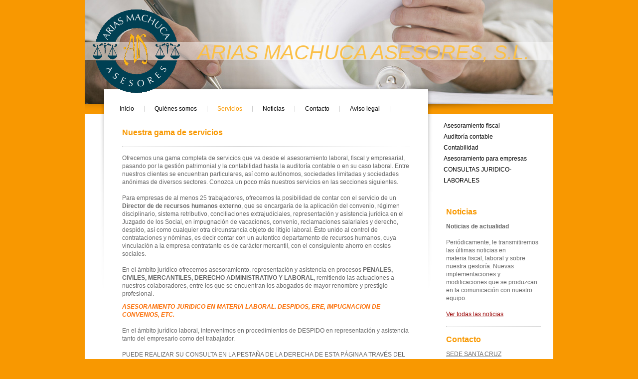

--- FILE ---
content_type: text/html; charset=UTF-8
request_url: https://www.ariasmachucaasesores.es/servicios/
body_size: 6255
content:
<!DOCTYPE html>
<html lang="es"  ><head prefix="og: http://ogp.me/ns# fb: http://ogp.me/ns/fb# business: http://ogp.me/ns/business#">
    <meta http-equiv="Content-Type" content="text/html; charset=utf-8"/>
    <meta name="generator" content="IONOS MyWebsite"/>
        
    <link rel="dns-prefetch" href="//cdn.website-start.de/"/>
    <link rel="dns-prefetch" href="//105.mod.mywebsite-editor.com"/>
    <link rel="dns-prefetch" href="https://105.sb.mywebsite-editor.com/"/>
    <link rel="shortcut icon" href="https://www.ariasmachucaasesores.es/s/misc/favicon.png?1340582174"/>
        <title>ARIAS MACHUCA ASESORES - Servicios</title>
    
    

<meta name="format-detection" content="telephone=no"/>
        <meta name="keywords" content="asesoramiento, fiscal, auditorías, contabilidad, finanzas"/>
            <meta name="description" content="ARIAS MACHUCA ASESORES ofrece todos los servicios de una consultoría, desde el asesoramiento fiscal, pasando por la auditoría y contabilidad hasta el asesoramiento económico-empresarial."/>
            <meta name="robots" content="index,follow"/>
        <link href="https://www.ariasmachucaasesores.es/s/style/layout.css?1691510236" rel="stylesheet" type="text/css"/>
    <link href="https://www.ariasmachucaasesores.es/s/style/main.css?1691510236" rel="stylesheet" type="text/css"/>
    <link href="https://www.ariasmachucaasesores.es/s/style/font.css?1691510236" rel="stylesheet" type="text/css"/>
    <link href="//cdn.website-start.de/app/cdn/min/group/web.css?1763478093678" rel="stylesheet" type="text/css"/>
<link href="//cdn.website-start.de/app/cdn/min/moduleserver/css/es_ES/common,shoppingbasket?1763478093678" rel="stylesheet" type="text/css"/>
    <link href="https://105.sb.mywebsite-editor.com/app/logstate2-css.php?site=5209016&amp;t=1769119269" rel="stylesheet" type="text/css"/>

<script type="text/javascript">
    /* <![CDATA[ */
var stagingMode = '';
    /* ]]> */
</script>
<script src="https://105.sb.mywebsite-editor.com/app/logstate-js.php?site=5209016&amp;t=1769119269"></script>
    <script type="text/javascript">
    /* <![CDATA[ */
    var systemurl = 'https://105.sb.mywebsite-editor.com/';
    var webPath = '/';
    var proxyName = '';
    var webServerName = 'www.ariasmachucaasesores.es';
    var sslServerUrl = 'https://www.ariasmachucaasesores.es';
    var nonSslServerUrl = 'http://www.ariasmachucaasesores.es';
    var webserverProtocol = 'http://';
    var nghScriptsUrlPrefix = '//105.mod.mywebsite-editor.com';
    var sessionNamespace = 'DIY_SB';
    var jimdoData = {
        cdnUrl:  '//cdn.website-start.de/',
        messages: {
            lightBox: {
    image : 'Imagen',
    of: 'de'
}

        },
        isTrial: 0,
        pageId: 919442463    };
    var script_basisID = "5209016";

    diy = window.diy || {};
    diy.web = diy.web || {};

        diy.web.jsBaseUrl = "//cdn.website-start.de/s/build/";

    diy.context = diy.context || {};
    diy.context.type = diy.context.type || 'web';
    /* ]]> */
</script>

<script type="text/javascript" src="//cdn.website-start.de/app/cdn/min/group/web.js?1763478093678" crossorigin="anonymous"></script><script type="text/javascript" src="//cdn.website-start.de/s/build/web.bundle.js?1763478093678" crossorigin="anonymous"></script><script src="//cdn.website-start.de/app/cdn/min/moduleserver/js/es_ES/common,shoppingbasket?1763478093678"></script>
<script type="text/javascript" src="https://cdn.website-start.de/proxy/apps/static/resource/dependencies/"></script><script type="text/javascript">
                    if (typeof require !== 'undefined') {
                        require.config({
                            waitSeconds : 10,
                            baseUrl : 'https://cdn.website-start.de/proxy/apps/static/js/'
                        });
                    }
                </script><script type="text/javascript" src="//cdn.website-start.de/app/cdn/min/group/pfcsupport.js?1763478093678" crossorigin="anonymous"></script>    <meta property="og:type" content="business.business"/>
    <meta property="og:url" content="https://www.ariasmachucaasesores.es/servicios/"/>
    <meta property="og:title" content="ARIAS MACHUCA ASESORES - Servicios"/>
            <meta property="og:description" content="ARIAS MACHUCA ASESORES ofrece todos los servicios de una consultoría, desde el asesoramiento fiscal, pasando por la auditoría y contabilidad hasta el asesoramiento económico-empresarial."/>
                <meta property="og:image" content="https://www.ariasmachucaasesores.es/s/misc/logo.jpg?t=1767822115"/>
        <meta property="business:contact_data:country_name" content="España"/>
    
    
    
    
    
    
    
    
</head>


<body class="body diyBgActive  cc-pagemode-default diy-market-es_ES" data-pageid="919442463" id="page-919442463">
    
    <div class="diyw">
        <!-- start page -->
<div id="container">
    <!-- start header -->
    <div id="header">
        
<style type="text/css" media="all">
.diyw div#emotion-header {
        max-width: 940px;
        max-height: 210px;
                background: #eeeeee;
    }

.diyw div#emotion-header-title-bg {
    left: 0%;
    top: 40%;
    width: 100%;
    height: 17%;

    background-color: #FFFFFF;
    opacity: 0.50;
    filter: alpha(opacity = 50);
    }
.diyw img#emotion-header-logo {
    left: 1.00%;
    top: 4.00%;
    background: transparent;
            width: 20.11%;
        height: 90.00%;
                border: none;
        padding: 0px;
        }

.diyw div#emotion-header strong#emotion-header-title {
    left: 24%;
    top: 38%;
    color: #fbc048;
        font: italic normal 41px/120% Helvetica, 'Helvetica Neue', 'Trebuchet MS', sans-serif;
}

.diyw div#emotion-no-bg-container{
    max-height: 210px;
}

.diyw div#emotion-no-bg-container .emotion-no-bg-height {
    margin-top: 22.34%;
}
</style>
<div id="emotion-header" data-action="loadView" data-params="active" data-imagescount="1">
            <img src="https://www.ariasmachucaasesores.es/s/img/emotionheader.jpg?1335466578.940px.210px" id="emotion-header-img" alt=""/>
            
        <div id="ehSlideshowPlaceholder">
            <div id="ehSlideShow">
                <div class="slide-container">
                                        <div style="background-color: #eeeeee">
                            <img src="https://www.ariasmachucaasesores.es/s/img/emotionheader.jpg?1335466578.940px.210px" alt=""/>
                        </div>
                                    </div>
            </div>
        </div>


        <script type="text/javascript">
        //<![CDATA[
                diy.module.emotionHeader.slideShow.init({ slides: [{"url":"https:\/\/www.ariasmachucaasesores.es\/s\/img\/emotionheader.jpg?1335466578.940px.210px","image_alt":"","bgColor":"#eeeeee"}] });
        //]]>
        </script>

    
                        <a href="https://www.ariasmachucaasesores.es/">
        
                    <img id="emotion-header-logo" src="https://www.ariasmachucaasesores.es/s/misc/logo.jpg?t=1767822116" alt=""/>
        
                    </a>
            
                  	<div id="emotion-header-title-bg"></div>
    
            <strong id="emotion-header-title" style="text-align: left">ARIAS MACHUCA ASESORES, S.L.</strong>
                    <div class="notranslate">
                <svg xmlns="http://www.w3.org/2000/svg" version="1.1" id="emotion-header-title-svg" viewBox="0 0 940 210" preserveAspectRatio="xMinYMin meet"><text style="font-family:Helvetica, 'Helvetica Neue', 'Trebuchet MS', sans-serif;font-size:41px;font-style:italic;font-weight:normal;fill:#fbc048;line-height:1.2em;"><tspan x="0" style="text-anchor: start" dy="0.95em">ARIAS MACHUCA ASESORES, S.L.</tspan></text></svg>
            </div>
            
    
    <script type="text/javascript">
    //<![CDATA[
    (function ($) {
        function enableSvgTitle() {
                        var titleSvg = $('svg#emotion-header-title-svg'),
                titleHtml = $('#emotion-header-title'),
                emoWidthAbs = 940,
                emoHeightAbs = 210,
                offsetParent,
                titlePosition,
                svgBoxWidth,
                svgBoxHeight;

                        if (titleSvg.length && titleHtml.length) {
                offsetParent = titleHtml.offsetParent();
                titlePosition = titleHtml.position();
                svgBoxWidth = titleHtml.width();
                svgBoxHeight = titleHtml.height();

                                titleSvg.get(0).setAttribute('viewBox', '0 0 ' + svgBoxWidth + ' ' + svgBoxHeight);
                titleSvg.css({
                   left: Math.roundTo(100 * titlePosition.left / offsetParent.width(), 3) + '%',
                   top: Math.roundTo(100 * titlePosition.top / offsetParent.height(), 3) + '%',
                   width: Math.roundTo(100 * svgBoxWidth / emoWidthAbs, 3) + '%',
                   height: Math.roundTo(100 * svgBoxHeight / emoHeightAbs, 3) + '%'
                });

                titleHtml.css('visibility','hidden');
                titleSvg.css('visibility','visible');
            }
        }

        
        // switch to svg title
        enableSvgTitle();
        jQuery('#emotion-header-img').one('load', enableSvgTitle)

            }(jQuery));
    //]]>
    </script>

    </div>

        <div id="header_bottom" class="sidecolor">
        	<div id="header_bottom_shadow"> </div>
        </div>
    </div>
    <!-- end header -->
    <div id="main_area"></div>
    <!-- start main navigation -->
    <div id="menu">
        <div class="webnavigation"><ul id="mainNav1" class="mainNav1"><li class="navTopItemGroup_1"><a data-page-id="919442458" href="https://www.ariasmachucaasesores.es/" class="level_1"><span>Inicio</span></a></li><li class="navTopItemGroup_2"><a data-page-id="919442459" href="https://www.ariasmachucaasesores.es/quiénes-somos/" class="level_1"><span>Quiénes somos</span></a></li><li class="navTopItemGroup_3"><a data-page-id="919442463" href="https://www.ariasmachucaasesores.es/servicios/" class="current level_1"><span>Servicios</span></a></li><li class="navTopItemGroup_4"><a data-page-id="919442468" href="https://www.ariasmachucaasesores.es/noticias/" class="level_1"><span>Noticias</span></a></li><li class="navTopItemGroup_5"><a data-page-id="919442469" href="https://www.ariasmachucaasesores.es/contacto/" class="level_1"><span>Contacto</span></a></li><li class="navTopItemGroup_6"><a data-page-id="919442471" href="https://www.ariasmachucaasesores.es/aviso-legal/" class="level_1"><span>Aviso legal</span></a></li></ul></div>
    </div>
    <!-- end main navigation -->
    <!-- start content -->
    <div id="content">
        <div id="content_area">
        	<div id="content_start"></div>
        	
        
        <div id="matrix_1023637348" class="sortable-matrix" data-matrixId="1023637348"><div class="n module-type-header diyfeLiveArea "> <h1><span class="diyfeDecoration">Nuestra gama de servicios</span></h1> </div><div class="n module-type-hr diyfeLiveArea "> <div style="padding: 0px 0px">
    <div class="hr"></div>
</div>
 </div><div class="n module-type-text diyfeLiveArea "> <p>Ofrecemos una gama completa de servicios que va desde el asesoramiento laboral, fiscal y empresarial, pasando por la gestión patrimonial y la contabilidad hasta la auditoría contable o
en su caso laboral. Entre nuestros clientes se encuentran particulares, así como autónomos, sociedades limitadas y sociedades anónimas de diversos sectores. Conozca un poco más nuestros servicios en
las secciones siguientes.</p>
<p> </p>
<p>Para empresas de al menos 25 trabajadores, ofrecemos la posibilidad de contar con el servicio de un <strong>Director de de recursos humanos externo</strong>, que se encargaría de la
aplicación del convenio, régimen disciplinario, sistema retributivo, conciliaciones extrajudiciales, representación y asistencia jurídica en el Juzgado de los Social, en impugnación de
vacaciones, convenio, reclamaciones salariales y derecho, despido, así como cualquier otra circunstancia objeto de litigio laboral. Ésto unido al control de contrataciones y nóminas, es
decir contar con un autentico departamento de recursos humanos, cuya vinculación a la empresa contratante es de carácter mercantil, con el consiguiente ahorro en costes sociales.</p>
<p> </p>
<p>En el ámbito jurídico ofrecemos asesoramiento, representación y asistencia en procesos <strong>PENALES, CIVILES, MERCANTILES, DERECHO ADMINISTRATIVO Y LABORAL</strong>, remitiendo las
actuaciones a nuestros colaboradores, entre los que se encuentran los abogados de mayor renombre y prestigio profesional.</p> </div><div class="n module-type-text diyfeLiveArea "> <p><span style="color: rgb(251, 110, 5);"><em><strong>ASESORAMIENTO JURIDICO EN MATERIA LABORAL. DESPIDOS, ERE, IMPUGNACION DE CONVENIOS, ETC.</strong></em></span></p>
<p> </p>
<p>En el ámbito jurídico laboral, intervenimos en procedimientos de DESPIDO en representación y asistencia tanto del empresario como del trabajador.</p>
<p> </p>
<p>PUEDE REALIZAR SU CONSULTA EN LA PESTAÑA DE LA DERECHA DE ESTA PÁGINA A TRAVÉS DEL FORMULARIO QUE LE FACILITAMOS. <span style="color: rgb(251, 110, 5);">"CONSULTAS JURIDICO-LABORALES",</span>
tanto si es trabajador como empresario.</p>
<p> </p> </div><div class="n module-type-textWithImage diyfeLiveArea "> 
<div class="clearover " id="textWithImage-5781001143">
<div class="align-container imgright" style="max-width: 100%; width: 120px;">
    <a class="imagewrapper" href="https://www.ariasmachucaasesores.es/s/cc_images/cache_2415628463.jpg?t=1335284253" rel="lightbox[5781001143]">
        <img src="https://www.ariasmachucaasesores.es/s/cc_images/cache_2415628463.jpg?t=1335284253" id="image_5781001143" alt="" style="width:100%"/>
    </a>


</div> 
<div class="textwrapper">
<p><strong>Contabilidad y Auditoría contable</strong></p>
<p>Desde auditorías empresariales hasta la elaboración de planes de actuación: auditoría y asesoramiento en manos de profesionales.</p>
<p><a href="https://www.ariasmachucaasesores.es/servicios/auditoría-contable/">Más información</a> </p>
</div>
</div> 
<script type="text/javascript">
    //<![CDATA[
    jQuery(document).ready(function($){
        var $target = $('#textWithImage-5781001143');

        if ($.fn.swipebox && Modernizr.touch) {
            $target
                .find('a[rel*="lightbox"]')
                .addClass('swipebox')
                .swipebox();
        } else {
            $target.tinyLightbox({
                item: 'a[rel*="lightbox"]',
                cycle: false,
                hideNavigation: true
            });
        }
    });
    //]]>
</script>
 </div><div class="n module-type-textWithImage diyfeLiveArea "> 
<div class="clearover " id="textWithImage-5781001165">
<div class="align-container imgright" style="max-width: 100%; width: 120px;">
    <a class="imagewrapper" href="https://www.ariasmachucaasesores.es/s/cc_images/cache_2415628471.jpg?t=1335284253" rel="lightbox[5781001165]">
        <img src="https://www.ariasmachucaasesores.es/s/cc_images/cache_2415628471.jpg?t=1335284253" id="image_5781001165" alt="" style="width:100%"/>
    </a>


</div> 
<div class="textwrapper">
<p><strong>Asesoramiento fiscal</strong></p>
<p>Ofrecemos una gama completa de servicios en asesoramiento fiscal, siempre al día de los cambios más recientes.</p>
<p><a href="https://www.ariasmachucaasesores.es/servicios/asesoramiento-fiscal/">Más información</a></p>
</div>
</div> 
<script type="text/javascript">
    //<![CDATA[
    jQuery(document).ready(function($){
        var $target = $('#textWithImage-5781001165');

        if ($.fn.swipebox && Modernizr.touch) {
            $target
                .find('a[rel*="lightbox"]')
                .addClass('swipebox')
                .swipebox();
        } else {
            $target.tinyLightbox({
                item: 'a[rel*="lightbox"]',
                cycle: false,
                hideNavigation: true
            });
        }
    });
    //]]>
</script>
 </div><div class="n module-type-textWithImage diyfeLiveArea "> 
<div class="clearover " id="textWithImage-5781001142">
<div class="align-container imgright" style="max-width: 100%; width: 120px;">
    <a class="imagewrapper" href="https://www.ariasmachucaasesores.es/s/cc_images/cache_2415628462.jpg?t=1335284253" rel="lightbox[5781001142]">
        <img src="https://www.ariasmachucaasesores.es/s/cc_images/cache_2415628462.jpg?t=1335284253" id="image_5781001142" alt="" style="width:100%"/>
    </a>


</div> 
<div class="textwrapper">
<p><strong>Contabilidad</strong></p>
<p>No nos limitamos a la contabilidad financiera y a la gestión laboral: le asistimos en la anotación y la valoración de sus transacciones.</p>
<p><a href="https://www.ariasmachucaasesores.es/servicios/contabilidad/">Más información</a></p>
</div>
</div> 
<script type="text/javascript">
    //<![CDATA[
    jQuery(document).ready(function($){
        var $target = $('#textWithImage-5781001142');

        if ($.fn.swipebox && Modernizr.touch) {
            $target
                .find('a[rel*="lightbox"]')
                .addClass('swipebox')
                .swipebox();
        } else {
            $target.tinyLightbox({
                item: 'a[rel*="lightbox"]',
                cycle: false,
                hideNavigation: true
            });
        }
    });
    //]]>
</script>
 </div><div class="n module-type-hr diyfeLiveArea "> <div style="padding: 0px 0px">
    <div class="hr"></div>
</div>
 </div><div class="n module-type-textWithImage diyfeLiveArea "> 
<div class="clearover " id="textWithImage-5781001141">
<div class="align-container imgright" style="max-width: 100%; width: 120px;">
    <a class="imagewrapper" href="https://www.ariasmachucaasesores.es/s/cc_images/cache_2415628461.jpg?t=1335284253" rel="lightbox[5781001141]">
        <img src="https://www.ariasmachucaasesores.es/s/cc_images/cache_2415628461.jpg?t=1335284253" id="image_5781001141" alt="" style="width:100%"/>
    </a>


</div> 
<div class="textwrapper">
<p><strong>Asesoramiento para empresas</strong></p>
<p>Ofrecemos un asesoramiento competente en todas las fases de la vida de su empresa, desde la creación hasta la planificación de sucesiones.</p>
<p><a href="https://www.ariasmachucaasesores.es/servicios/asesoramiento-para-empresas/">Más información</a></p>
</div>
</div> 
<script type="text/javascript">
    //<![CDATA[
    jQuery(document).ready(function($){
        var $target = $('#textWithImage-5781001141');

        if ($.fn.swipebox && Modernizr.touch) {
            $target
                .find('a[rel*="lightbox"]')
                .addClass('swipebox')
                .swipebox();
        } else {
            $target.tinyLightbox({
                item: 'a[rel*="lightbox"]',
                cycle: false,
                hideNavigation: true
            });
        }
    });
    //]]>
</script>
 </div></div>
        
        
        </div></div>
    <!-- end content -->
    <!-- start column -->
    <div id="right_column">
        <div id="navigation"><div class="webnavigation"><ul id="mainNav2" class="mainNav2"><li class="navTopItemGroup_0"><a data-page-id="919442464" href="https://www.ariasmachucaasesores.es/servicios/asesoramiento-fiscal/" class="level_2"><span>Asesoramiento fiscal</span></a></li><li class="navTopItemGroup_0"><a data-page-id="919442465" href="https://www.ariasmachucaasesores.es/servicios/auditoría-contable/" class="level_2"><span>Auditoría contable</span></a></li><li class="navTopItemGroup_0"><a data-page-id="919442466" href="https://www.ariasmachucaasesores.es/servicios/contabilidad/" class="level_2"><span>Contabilidad</span></a></li><li class="navTopItemGroup_0"><a data-page-id="919442467" href="https://www.ariasmachucaasesores.es/servicios/asesoramiento-para-empresas/" class="level_2"><span>Asesoramiento para empresas</span></a></li><li class="navTopItemGroup_0"><a data-page-id="920453833" href="https://www.ariasmachucaasesores.es/servicios/consultas-juridico-laborales/" class="level_2"><span>CONSULTAS JURIDICO-LABORALES</span></a></li></ul></div></div>
        <!-- start sidebar -->
        <div id="sidebar"><div id="matrix_1023637353" class="sortable-matrix" data-matrixId="1023637353"><div class="n module-type-header diyfeLiveArea "> <h1><span class="diyfeDecoration">Noticias</span></h1> </div><div class="n module-type-text diyfeLiveArea "> <p><strong>Noticias de actualidad</strong></p>
<p> </p>
<p>Periódicamente, le transmitiremos las últimas noticias en materia fiscal, laboral y sobre nuestra gestoría. Nuevas implementaciones y modificaciones que se produzcan en la comunicación con
nuestro equipo.</p>
<p> </p>
<p><span style="color: rgb(0, 0, 255);"><a href="https://www.ariasmachucaasesores.es/noticias/">Ver todas las noticias</a></span></p> </div><div class="n module-type-hr diyfeLiveArea "> <div style="padding: 0px 0px">
    <div class="hr"></div>
</div>
 </div><div class="n module-type-header diyfeLiveArea "> <h1><span class="diyfeDecoration">Contacto</span></h1> </div><div class="n module-type-text diyfeLiveArea "> <p><u>SEDE SANTA CRUZ</u></p>
<p>Paseo Milicias de Garachico, EDIFICIO HAMILTON 1</p>
<p>38001 S C DE TENERIFE</p>
<p><u>SEDE SUR</u></p>
<p>Avda Santa Cruz Edificio UCANCA. Oficina 1, 1º. San Isidro</p>
<p> </p>
<p>Correo electrónico: info@ariasmachucaasesores.es</p>
<p> </p>
<p>Si tiene cualquier duda o si desea concertar una cita, llámenos al siguiente número de teléfono:</p>
<p><br/>
<strong> CENTRALITA: 922.24.96.73</strong></p>
<p> </p>
<p>Si lo desea, también puede ponerse en contacto con nosotros a través de nuestro <a href="https://www.ariasmachucaasesores.es/contacto/">formulario</a>.</p> </div></div></div>
        <!-- end sidebar -->
    </div>
    <div class="clearall"></div>
    <!-- end column -->
    <!-- start footer -->    
    <div id="footer"><div id="contentfooter">
    <div class="leftrow">
                    <a rel="nofollow" href="javascript:PopupFenster('https://www.ariasmachucaasesores.es/servicios/?print=1');"><img class="inline" height="14" width="18" src="//cdn.website-start.de/s/img/cc/printer.gif" alt=""/>Versión para imprimir</a> <span class="footer-separator">|</span>
                <a href="https://www.ariasmachucaasesores.es/sitemap/">Mapa del sitio</a>
                        <br/> © ARIAS MACHUCA ASESORES
            </div>
    <script type="text/javascript">
        window.diy.ux.Captcha.locales = {
            generateNewCode: 'Generar nuevo código',
            enterCode: 'Introduce el código.'
        };
        window.diy.ux.Cap2.locales = {
            generateNewCode: 'Generar nuevo código',
            enterCode: 'Introduce el código.'
        };
    </script>
    <div class="rightrow">
                    <span class="loggedout">
                <a rel="nofollow" id="login" href="https://login.1and1-editor.com/5209016/www.ariasmachucaasesores.es/es?pageId=919442463">
                    Iniciar sesión                </a>
            </span>
                
                <span class="loggedin">
            <a rel="nofollow" id="logout" href="https://105.sb.mywebsite-editor.com/app/cms/logout.php">Cerrar sesión</a> <span class="footer-separator">|</span>
            <a rel="nofollow" id="edit" href="https://105.sb.mywebsite-editor.com/app/5209016/919442463/">Editar página</a>
        </span>
    </div>
</div>
            <div id="loginbox" class="hidden">
                <script type="text/javascript">
                    /* <![CDATA[ */
                    function forgotpw_popup() {
                        var url = 'https://contrasena.1and1.es/xml/request/RequestStart';
                        fenster = window.open(url, "fenster1", "width=600,height=400,status=yes,scrollbars=yes,resizable=yes");
                        // IE8 doesn't return the window reference instantly or at all.
                        // It may appear the call failed and fenster is null
                        if (fenster && fenster.focus) {
                            fenster.focus();
                        }
                    }
                    /* ]]> */
                </script>
                                <img class="logo" src="//cdn.website-start.de/s/img/logo.gif" alt="IONOS" title="IONOS"/>

                <div id="loginboxOuter"></div>
            </div>
        
</div>
    <!-- end footer -->
</div>
<!-- end page -->
    </div>

    
    </body>


<!-- rendered at Wed, 07 Jan 2026 22:41:56 +0100 -->
</html>
